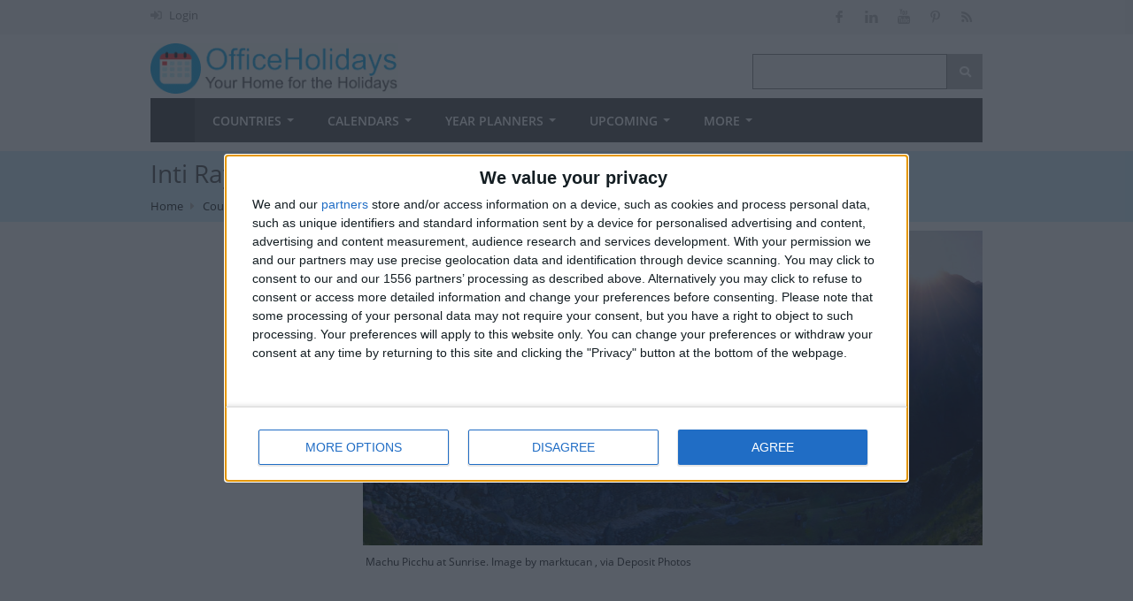

--- FILE ---
content_type: text/plain;charset=UTF-8
request_url: https://c.pub.network/v2/c
body_size: -114
content:
5618e764-4345-4551-a5b2-e921b4a6ae16

--- FILE ---
content_type: text/plain;charset=UTF-8
request_url: https://c.pub.network/v2/c
body_size: -268
content:
47349af4-f80c-497e-9694-19772e50f152